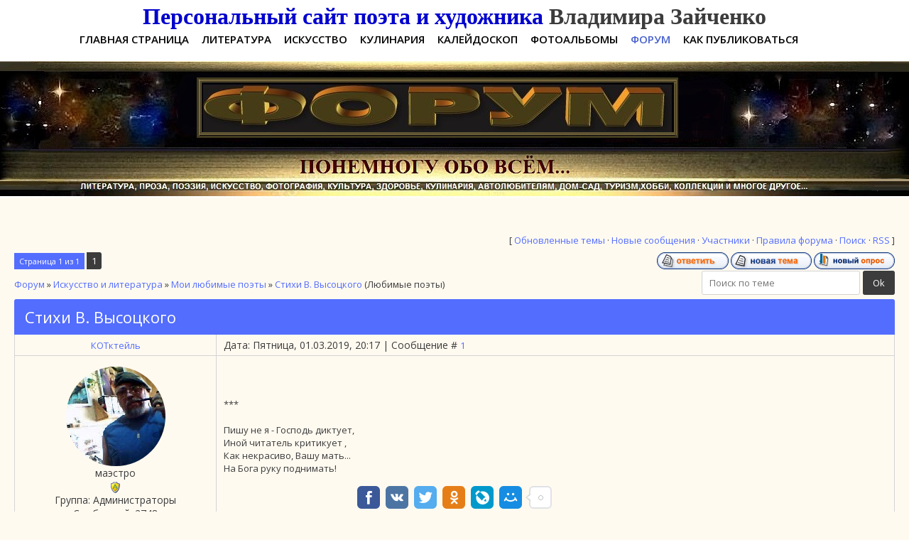

--- FILE ---
content_type: text/html; charset=UTF-8
request_url: https://kotkteil.ucoz.ru/forum/29-2788-1
body_size: 9342
content:
<!DOCTYPE html>
<html id="root">
<head>
<script type="text/javascript" src="/?L6411R1DDl1OzCbaOtQ8vafyBWf1FB3mX6wT7Us%21FgwnVU%3BmVTrnkILjz6QnMBB%3BKOEHBvDGMTQ9ZEfBpzW0gDy%3BEUwlz0Q62lrMbCKPukhfupPfr6tw4AuuA%5EJ0KIjNrFlyluJgz5yc1s0vP6zx6p7GdxP%3BLQGN5pEm56P9g%5E%3BB5TyEN7aR%21UL3RbM71Dpt9HtJBauIiFX94b34%3BMpdvyXm3z1V"></script>
	<script type="text/javascript">new Image().src = "//counter.yadro.ru/hit;ucoznet?r"+escape(document.referrer)+(screen&&";s"+screen.width+"*"+screen.height+"*"+(screen.colorDepth||screen.pixelDepth))+";u"+escape(document.URL)+";"+Date.now();</script>
	<script type="text/javascript">new Image().src = "//counter.yadro.ru/hit;ucoz_desktop_ad?r"+escape(document.referrer)+(screen&&";s"+screen.width+"*"+screen.height+"*"+(screen.colorDepth||screen.pixelDepth))+";u"+escape(document.URL)+";"+Date.now();</script><script type="text/javascript">
if(typeof(u_global_data)!='object') u_global_data={};
function ug_clund(){
	if(typeof(u_global_data.clunduse)!='undefined' && u_global_data.clunduse>0 || (u_global_data && u_global_data.is_u_main_h)){
		if(typeof(console)=='object' && typeof(console.log)=='function') console.log('utarget already loaded');
		return;
	}
	u_global_data.clunduse=1;
	if('0'=='1'){
		var d=new Date();d.setTime(d.getTime()+86400000);document.cookie='adbetnetshowed=2; path=/; expires='+d;
		if(location.search.indexOf('clk2398502361292193773143=1')==-1){
			return;
		}
	}else{
		window.addEventListener("click", function(event){
			if(typeof(u_global_data.clunduse)!='undefined' && u_global_data.clunduse>1) return;
			if(typeof(console)=='object' && typeof(console.log)=='function') console.log('utarget click');
			var d=new Date();d.setTime(d.getTime()+86400000);document.cookie='adbetnetshowed=1; path=/; expires='+d;
			u_global_data.clunduse=2;
			new Image().src = "//counter.yadro.ru/hit;ucoz_desktop_click?r"+escape(document.referrer)+(screen&&";s"+screen.width+"*"+screen.height+"*"+(screen.colorDepth||screen.pixelDepth))+";u"+escape(document.URL)+";"+Date.now();
		});
	}
	
	new Image().src = "//counter.yadro.ru/hit;desktop_click_load?r"+escape(document.referrer)+(screen&&";s"+screen.width+"*"+screen.height+"*"+(screen.colorDepth||screen.pixelDepth))+";u"+escape(document.URL)+";"+Date.now();
}

setTimeout(function(){
	if(typeof(u_global_data.preroll_video_57322)=='object' && u_global_data.preroll_video_57322.active_video=='adbetnet') {
		if(typeof(console)=='object' && typeof(console.log)=='function') console.log('utarget suspend, preroll active');
		setTimeout(ug_clund,8000);
	}
	else ug_clund();
},3000);
</script>
 <meta charset="utf-8">
 <meta http-equiv="X-UA-Compatible" content="IE=edge,chrome=1">
<title>Стихи В. Высоцкого - Форум</title>
<meta name="viewport" content="width=device-width, initial-scale=1.0, maximum-scale=1.0, user-scalable=no">
<link href="https://fonts.googleapis.com/css?family=Material+Icons|Open+Sans:300,300i,400,400i,600,600i,700,700i,800,800i&amp;subset=cyrillic,greek" rel="stylesheet">
<!--[if lt IE 9]>
<script type="text/javascript">
 var e = ("header,footer,article,aside,section,nav").split(',');
 for (var i = 0; i < e.length; i++) {
 document.createElement(e[i]);
 }
 </script>
<![endif]-->
<link type="text/css" rel="stylesheet" href="/_st/my.css" />
<script type="text/javascript">
 var currentPageIdTemplate = 'threadpage';
 var currentModuleTemplate = 'forum';
</script>

	<link rel="stylesheet" href="/.s/src/base.min.css" />
	<link rel="stylesheet" href="/.s/src/layer7.min.css" />

	<script src="/.s/src/jquery-3.6.0.min.js"></script>
	
	<script src="/.s/src/uwnd.min.js"></script>
	<script src="//s761.ucoz.net/cgi/uutils.fcg?a=uSD&ca=2&ug=999&isp=0&r=0.537814760342226"></script>
	<link rel="stylesheet" href="/.s/src/ulightbox/ulightbox.min.css" />
	<link rel="stylesheet" href="/.s/src/social.css" />
	<script src="/.s/src/ulightbox/ulightbox.min.js"></script>
	<script>
/* --- UCOZ-JS-DATA --- */
window.uCoz = {"site":{"host":"kotkteil.ucoz.ru","domain":null,"id":"0kotkteil"},"mod":"fr","layerType":7,"module":"forum","uLightboxType":1,"sign":{"7287":"Перейти на страницу с фотографией.","7251":"Запрошенный контент не может быть загружен. Пожалуйста, попробуйте позже.","5458":"Следующий","7253":"Начать слайд-шоу","7254":"Изменить размер","7252":"Предыдущий","5255":"Помощник","3125":"Закрыть"},"language":"ru","country":"US","ssid":"542516263137165031002"};
/* --- UCOZ-JS-CODE --- */

	function Insert(qmid, user, text ) {
		user = user.replace(/\[/g, '\\[').replace(/\]/g, '\\]');
		if ( !!text ) {
			qmid = qmid.replace(/[^0-9]/g, "");
			paste("[quote="+user+";"+qmid+"]"+text+"[/quote]\n", 0);
		} else {
			_uWnd.alert('Выделите текст для цитирования', '', {w:230, h:80, tm:3000});
		}
	}

	function paste(text, flag ) {
		if ( document.selection && flag ) {
			document.addform.message.focus();
			document.addform.document.selection.createRange().text = text;
		} else {
			document.addform.message.value += text;
		}
	}

	function get_selection( ) {
		if ( window.getSelection ) {
			selection = window.getSelection().toString();
		} else if ( document.getSelection ) {
			selection = document.getSelection();
		} else {
			selection = document.selection.createRange().text;
		}
	}

	function pdel(id, n ) {
		if ( confirm('Вы подтверждаете удаление?') ) {
			(window.pDelBut = document.getElementById('dbo' + id))
				&& (pDelBut.width = pDelBut.height = 13) && (pDelBut.src = '/.s/img/ma/m/i2.gif');
			_uPostForm('', {url:'/forum/29-2788-' + id + '-8-0-542516263137165031002', 't_pid': n});
		}
	}
 function uSocialLogin(t) {
			var params = {"ok":{"height":390,"width":710},"facebook":{"width":950,"height":520},"google":{"height":600,"width":700},"yandex":{"height":515,"width":870},"vkontakte":{"height":400,"width":790}};
			var ref = escape(location.protocol + '//' + ('kotkteil.ucoz.ru' || location.hostname) + location.pathname + ((location.hash ? ( location.search ? location.search + '&' : '?' ) + 'rnd=' + Date.now() + location.hash : ( location.search || '' ))));
			window.open('/'+t+'?ref='+ref,'conwin','width='+params[t].width+',height='+params[t].height+',status=1,resizable=1,left='+parseInt((screen.availWidth/2)-(params[t].width/2))+',top='+parseInt((screen.availHeight/2)-(params[t].height/2)-20)+'screenX='+parseInt((screen.availWidth/2)-(params[t].width/2))+',screenY='+parseInt((screen.availHeight/2)-(params[t].height/2)-20));
			return false;
		}
		function TelegramAuth(user){
			user['a'] = 9; user['m'] = 'telegram';
			_uPostForm('', {type: 'POST', url: '/index/sub', data: user});
		}
function loginPopupForm(params = {}) { new _uWnd('LF', ' ', -250, -100, { closeonesc:1, resize:1 }, { url:'/index/40' + (params.urlParams ? '?'+params.urlParams : '') }) }
/* --- UCOZ-JS-END --- */
</script>

	<style>.UhideBlock{display:none; }</style>
</head>


<body class="base inner-page">

<!--U1AHEADER1Z--><header class="header">
 <div class="nav-row">
 <div class="cont-wrap clr"><div style="text-align: center;"><font size="6"><font face="Garamond"><b style=""><font color="#0000cd" style="font-size: 24pt;">Персональный сайт поэта и художника&nbsp;</font></b></font><b style="font-family: Garamond;">Владимира Зайченко</b></font></div>

 <div class="show-search" id="show-search"></div>
 
 <div class="show-menu" id="show-menu"></div>

 
 <div class="search-m-bd" id="search-m-bd">
		<div class="searchForm">
			<form onsubmit="this.sfSbm.disabled=true" method="get" style="margin:0" action="/search/">
				<div align="center" class="schQuery">
					<input type="text" name="q" maxlength="30" size="20" class="queryField" />
				</div>
				<div align="center" class="schBtn">
					<input type="submit" class="searchSbmFl" name="sfSbm" value="Найти" />
				</div>
				<input type="hidden" name="t" value="0">
			</form>
		</div></div>
 
 
 <div align="center"><!-- <sblock_nmenu> -->

 <nav class="main-menu" id="main-menu">
 <div id="catmenu">
 <!-- <bc> --><div id="uMenuDiv1" class="uMenuV" style="position:relative;"><ul class="uMenuRoot">
<li style="position:relative;"><div class="umn-tl"><div class="umn-tr"><div class="umn-tc"></div></div></div><div class="umn-ml"><div class="umn-mr"><div class="umn-mc"><div class="uMenuItem"><div class="uMenuArrow"></div><a href="/"><span>ГЛАВНАЯ СТРАНИЦА</span></a></div></div></div></div><div class="umn-bl"><div class="umn-br"><div class="umn-bc"><div class="umn-footer"></div></div></div></div><ul style="display:none;">
<li><div class="uMenuItem"><a href="/index/0-3"><span>Обратная связь</span></a></div></li>
<li><div class="uMenuItem"><a href="/index/0-2"><span> Информация о сайте </span></a></div></li></ul></li>
<li style="position:relative;"><div class="umn-tl"><div class="umn-tr"><div class="umn-tc"></div></div></div><div class="umn-ml"><div class="umn-mr"><div class="umn-mc"><div class="uMenuItem"><div class="uMenuArrow"></div><a href="http://kotkteil.ucoz.ru/publ/"><span>ЛИТЕРАТУРА</span></a></div></div></div></div><div class="umn-bl"><div class="umn-br"><div class="umn-bc"><div class="umn-footer"></div></div></div></div><ul style="display:none;">
<li><div class="uMenuItem"><a href="http://kotkteil.ucoz.ru/publ/moi_stikho_tvorenija/2"><span>Мои стихо-творения</span></a></div></li>
<li><div class="uMenuItem"><a href="http://kotkteil.ucoz.ru/publ/poehzija_moikh_druzej/3"><span>Поэзия моих друзей</span></a></div></li>
<li><div class="uMenuItem"><a href="http://kotkteil.ucoz.ru/publ/proza/4"><span>Проза</span></a></div></li>
<li><div class="uMenuItem"><a href="http://kotkteil.ucoz.ru/publ/stati_o_literature/5"><span>Статьи о литературе</span></a></div></li>
<li><div class="uMenuItem"><a href="http://kotkteil.ucoz.ru/publ/aforizmy/6"><span>Афоризмы</span></a></div></li></ul></li>
<li style="position:relative;"><div class="umn-tl"><div class="umn-tr"><div class="umn-tc"></div></div></div><div class="umn-ml"><div class="umn-mr"><div class="umn-mc"><div class="uMenuItem"><div class="uMenuArrow"></div><a href="http://kotkteil.ucoz.ru/blog/"><span>ИСКУССТВО</span></a></div></div></div></div><div class="umn-bl"><div class="umn-br"><div class="umn-bc"><div class="umn-footer"></div></div></div></div><ul style="display:none;">
<li><div class="uMenuItem"><a href="http://kotkteil.ucoz.ru/blog/moi_kartiny/1-0-2"><span>Некоторые мои работы</span></a></div></li>
<li><div class="uMenuItem"><a href="http://kotkteil.ucoz.ru/blog/zhivopis_skulptura_prikladnoe_iskusstvo/1-0-3"><span>Живопись, скульптура, прикладное искусство</span></a></div></li>
<li><div class="uMenuItem"><a href="http://kotkteil.ucoz.ru/blog/raznoe/1-0-4"><span>Разное</span></a></div></li></ul></li>
<li style="position:relative;"><div class="umn-tl"><div class="umn-tr"><div class="umn-tc"></div></div></div><div class="umn-ml"><div class="umn-mr"><div class="umn-mc"><div class="uMenuItem"><div class="uMenuArrow"></div><a href="http://kotkteil.ucoz.ru/load/"><span>КУЛИНАРИЯ</span></a></div></div></div></div><div class="umn-bl"><div class="umn-br"><div class="umn-bc"><div class="umn-footer"></div></div></div></div><ul style="display:none;">
<li><div class="uMenuItem"><a href="http://kotkteil.ucoz.ru/load/kulinarnaja_mozaika/6"><span>Кулинарная мозаика</span></a></div></li>
<li><div class="uMenuItem"><a href="http://kotkteil.ucoz.ru/load/kukhnja_raznykh_narodov/8"><span>Кухня разных народов </span></a></div></li>
<li><div class="uMenuItem"><a href="http://kotkteil.ucoz.ru/load/litovskaja_kukhnja/9"><span>Литовская кухня</span></a></div></li></ul></li>
<li style="position:relative;"><div class="umn-tl"><div class="umn-tr"><div class="umn-tc"></div></div></div><div class="umn-ml"><div class="umn-mr"><div class="umn-mc"><div class="uMenuItem"><div class="uMenuArrow"></div><a href="/board/"><span>КАЛЕЙДОСКОП</span></a></div></div></div></div><div class="umn-bl"><div class="umn-br"><div class="umn-bc"><div class="umn-footer"></div></div></div></div><ul style="display:none;">
<li><div class="uMenuItem"><a href="http://kotkteil.ucoz.ru/board/jumor/1"><span>Юмор</span></a></div></li>
<li><div class="uMenuItem"><a href="http://kotkteil.ucoz.ru/board/raznoe/6"><span>Разное</span></a></div></li>
<li><div class="uMenuItem"><a href="http://kotkteil.ucoz.ru/board/poznaem_mir/7"><span>Познаем мир</span></a></div></li>
<li><div class="uMenuItem"><a href="http://kotkteil.ucoz.ru/board/kompjuter/13"><span>Компьютер. Интернет</span></a></div></li>
<li><div class="uMenuItem"><a href="http://kotkteil.ucoz.ru/board/proisshestvija/2"><span>Происшествия</span></a></div></li>
<li><div class="uMenuItem"><a href="http://kotkteil.ucoz.ru/board/avtoljubiteljam/3"><span>Автолюбителям</span></a></div></li>
<li><div class="uMenuItem"><a href="http://kotkteil.ucoz.ru/board/zdorove/4"><span>Здоровье</span></a></div></li>
<li><div class="uMenuItem"><a href="http://kotkteil.ucoz.ru/board/ujut_v_dome/5"><span>Уют в доме</span></a></div></li>
<li><div class="uMenuItem"><a href="http://kotkteil.ucoz.ru/board/dacha/8"><span>Дача</span></a></div></li>
<li><div class="uMenuItem"><span>Религия</span></div><ul style="display:none;">
<li><div class="uMenuItem"><a href="http://kotkteil.ucoz.ru/board/religija/religii_narodov/12"><span>Религии народов</span></a></div></li>
<li><div class="uMenuItem"><a href="http://kotkteil.ucoz.ru/board/religija/religija_i_prazdniki/11"><span>Религия и праздники</span></a></div></li></ul></li></ul></li>
<li style="position:relative;"><div class="umn-tl"><div class="umn-tr"><div class="umn-tc"></div></div></div><div class="umn-ml"><div class="umn-mr"><div class="umn-mc"><div class="uMenuItem"><div class="uMenuArrow"></div><a href="/photo"><span>ФОТОАЛЬБОМЫ</span></a></div></div></div></div><div class="umn-bl"><div class="umn-br"><div class="umn-bc"><div class="umn-footer"></div></div></div></div><ul style="display:none;">
<li><div class="uMenuItem"><a href="http://kotkteil.ucoz.ru/photo/1"><span>Мои фотографии</span></a></div></li>
<li><div class="uMenuItem"><a href="http://kotkteil.ucoz.ru/photo/2"><span>Моя семья</span></a></div></li></ul></li>
<li><div class="umn-tl"><div class="umn-tr"><div class="umn-tc"></div></div></div><div class="umn-ml"><div class="umn-mr"><div class="umn-mc"><div class="uMenuItem"><a href="/forum"><span>ФОРУМ</span></a></div></div></div></div><div class="umn-bl"><div class="umn-br"><div class="umn-bc"><div class="umn-footer"></div></div></div></div></li>
<li><div class="umn-tl"><div class="umn-tr"><div class="umn-tc"></div></div></div><div class="umn-ml"><div class="umn-mr"><div class="umn-mc"><div class="uMenuItem"><a href="/index/pravila_razmeshhenija_publikacij/0-9"><span>КАК ПУБЛИКОВАТЬСЯ</span></a></div></div></div></div><div class="umn-bl"><div class="umn-br"><div class="umn-bc"><div class="umn-footer"></div></div></div></div></li></ul></div><script>$(function(){_uBuildMenu('#uMenuDiv1',0,document.location.href+'/','uMenuItemA','uMenuArrow',2500);})</script><!-- </bc> -->
 </div>
 </nav>
 
<!-- </sblock_nmenu> -->

 </div>
 </div>
 </header><!--/U1AHEADER1Z-->
<!--U1PROMO1Z--><!--/U1PROMO1Z-->
<div align="center"><img src="//kotkteil.ucoz.ru/2_n.png" alt="image">
<section class="middle clr" id="casing">

<div class="forumContent">
 <table border="0" cellpadding="0" height="30" cellspacing="0" width="100%">
 <tr>
 <td align="right">[
 
 <a class="fNavLink" href="/forum/0-0-1-34" rel="nofollow"><!--<s230041>-->Обновленные темы<!--</s>--></a> &middot;
 <a class="fNavLink" href="/forum/0-0-1-11" rel="nofollow"><!--<s5209>-->Новые сообщения<!--</s>--></a> &middot;
 <a class="fNavLink" href="/forum/0-0-1-35" rel="nofollow"><!--<s5216>-->Участники<!--</s>--></a> &middot;
 <a class="fNavLink" href="/forum/0-0-0-36" rel="nofollow"><!--<s5166>-->Правила форума<!--</s>--></a> &middot;
 <a class="fNavLink" href="/forum/0-0-0-6" rel="nofollow"><!--<s3163>-->Поиск<!--</s>--></a> &middot;
 <a class="fNavLink" href="/forum/29-0-0-37" rel="nofollow">RSS</a>
 
 ]</td>
 </tr></table>
 
		

		<table class="ThrTopButtonsTbl" border="0" width="100%" cellspacing="0" cellpadding="0">
			<tr class="ThrTopButtonsRow1">
				<td width="50%" class="ThrTopButtonsCl11">
	<ul class="switches switchesTbl forum-pages">
		<li class="pagesInfo">Страница <span class="curPage">1</span> из <span class="numPages">1</span></li>
		 <li class="switchActive">1</li> 
	</ul></td>
				<td align="right" class="frmBtns ThrTopButtonsCl12"><div id="frmButns83"><a href="javascript:;" rel="nofollow" onclick="_uWnd.alert('Необходима авторизация для данного действия. Войдите или зарегистрируйтесь.','',{w:230,h:80,tm:3000});return false;"><img alt="" style="margin:0;padding:0;border:0;" title="Ответить" src="/.s/img/fr/bt/39/t_reply.gif" /></a> <a href="javascript:;" rel="nofollow" onclick="_uWnd.alert('Необходима авторизация для данного действия. Войдите или зарегистрируйтесь.','',{w:230,h:80,tm:3000});return false;"><img alt="" style="margin:0;padding:0;border:0;" title="Новая тема" src="/.s/img/fr/bt/39/t_new.gif" /></a> <a href="javascript:;" rel="nofollow" onclick="_uWnd.alert('Необходима авторизация для данного действия. Войдите или зарегистрируйтесь.','',{w:230,h:80,tm:3000});return false;"><img alt="" style="margin:0;padding:0;border:0;" title="Новый опрос" src="/.s/img/fr/bt/39/t_poll.gif" /></a></div></td></tr>
			
		</table>
		
	<table class="ThrForumBarTbl" border="0" width="100%" cellspacing="0" cellpadding="0">
		<tr class="ThrForumBarRow1">
			<td class="forumNamesBar ThrForumBarCl11 breadcrumbs" style="padding-top:3px;padding-bottom:5px;">
				<a class="forumBar breadcrumb-item" href="/forum/">Форум</a>  <span class="breadcrumb-sep">&raquo;</span> <a class="forumBar breadcrumb-item" href="/forum/23">Искусство и литература</a> <span class="breadcrumb-sep">&raquo;</span> <a class="forumBar breadcrumb-item" href="/forum/29">Мои любимые поэты</a> <span class="breadcrumb-sep">&raquo;</span> <a class="forumBarA" href="/forum/29-2788-1">Стихи В. Высоцкого</a> <span class="thDescr">(Любимые поэты)</span></td><td class="ThrForumBarCl12" >
	
	<script>
	function check_search(form ) {
		if ( form.s.value.length < 3 ) {
			_uWnd.alert('Вы ввели слишком короткий поисковой запрос.', '', { w:230, h:80, tm:3000 })
			return false
		}
		return true
	}
	</script>
	<form id="thread_search_form" onsubmit="return check_search(this)" action="/forum/29-2788" method="GET">
		<input class="fastNav" type="submit" value="Ok" id="thread_search_button"><input type="text" name="s" value="" placeholder="Поиск по теме" id="thread_search_field"/>
	</form>
			</td></tr>
	</table>
		
		<div class="gDivLeft">
	<div class="gDivRight">
		<table class="gTable threadpage-posts-table" border="0" width="100%" cellspacing="1" cellpadding="0">
		<tr>
			<td class="gTableTop">
				<div style="float:right" class="gTopCornerRight"></div>
				<span class="forum-title">Стихи В. Высоцкого</span>
				</td></tr><tr><td class="postSeparator"><div id="nativeroll_video_cont" style="display:none;"></div></td></tr><tr id="post3347"><td class="postFirst">
				<table border="0" width="100%" cellspacing="1" cellpadding="2" class="postTable">
					<tr><td width="23%" class="postTdTop" align="center"><a class="postUser" href="javascript:;" rel="nofollow" onClick="emoticon('[b]КОТктейль[/b],');return false;">КОТктейль</a></td><td class="postTdTop">Дата: Пятница, 01.03.2019, 20:17 | Сообщение # <a rel="nofollow" name="3347" class="postNumberLink" href="javascript:;" onclick="prompt('Прямая ссылка к сообщению', 'https://kotkteil.ucoz.ru/forum/29-2788-3347-16-1551460665'); return false;">1</a></td></tr>
					<tr><td class="postTdInfo" valign="top">
					<img alt="" title="КОТктейль" class="userAvatar" border="0" src="/avatar/00/00/00209585.jpg"><div class="postRankName">маэстро</div>

					<div class="postRankIco"><img alt="" style="margin:0;padding:0;border:0;" name="groupIcon" src="/.s/img/fr/admin.gif" title="Администраторы" /></div>
					<div class="postUserGroup">Группа: Администраторы</div>
					
					<div class="numposts">Сообщений: <span class="unp">2748</span></div>
					<div class="reputation">Награды: <a href="javascript:;" rel="nofollow" onclick="new _uWnd('AwL', 'Список наград', 380, 200, {autosize:1, closeonesc:1, maxh:300, minh:100},{url:'/index/54-2'});return false;" title="Список наград"><span class="repNums"><b>15</b></span></a> </div>
					<div class="reputation">Репутация: <a href="javascript:;" rel="nofollow" onclick="new _uWnd('Rh', ' ', -400, 250, { closeonesc:1, maxh:300, minh:100 }, { url:'/index/9-2'}); return false;" title="Смотреть историю репутации" class="repHistory"><b>54</b></a></div>
					
					<div class="statusBlock">Статус: <span class="statusOffline">Offline</span></div>
					 
					</td><td class="posttdMessage" valign="top" style="word-wrap: break-word;"><span class="ucoz-forum-post" id="ucoz-forum-post-3347" edit-url=""><img src="http://s017.radikal.ru/i430/1502/26/8b8bae3b3f55.jpg" border="0" alt=""/></span>
					
					<br><hr size="1" width="150" style="text-align:start;" class="signatureHr"><span class="signatureView">*** <br /><br /> Пишу не я - Господь диктует, <br /> Иной читатель критикует , <br /> Как некрасиво, Вашу мать... <br /> На Бога руку поднимать!</span>
					</td></tr>
					<tr><td class="postBottom" align="center">&nbsp;</td><td class="postBottom">
					<table border="0" width="100%" cellspacing="0" cellpadding="0">
					<tr><td><a href="javascript:;" rel="nofollow" onclick="window.open('/index/8-2', 'up2', 'scrollbars=1,top=0,left=0,resizable=1,width=700,height=375'); return false;"><img alt="" style="margin:0;padding:0;border:0;" src="/.s/img/fr/bt/39/p_profile.gif" title="Профиль пользователя" /></a>    </td><td style="text-align:end;padding-inline-end:15px;"></td><td width="2%" nowrap style="text-align:end;"><a class="goOnTop" href="javascript:scroll(0,0);"><img alt="" style="margin:0;padding:0;border:0;" src="/.s/img/fr/bt/39/p_up.gif" title="Вверх" /></a></td></tr>
					</table></td></tr>
				</table></td></tr><tr id="post3352"><td class="postRest2">
				<table border="0" width="100%" cellspacing="1" cellpadding="2" class="postTable">
					<tr><td width="23%" class="postTdTop" align="center"><a class="postUser" href="javascript:;" rel="nofollow" onClick="emoticon('[b]Kellamere[/b],');return false;">Kellamere</a></td><td class="postTdTop">Дата: Четверг, 07.03.2019, 17:34 | Сообщение # <a rel="nofollow" name="3352" class="postNumberLink" href="javascript:;" onclick="prompt('Прямая ссылка к сообщению', 'https://kotkteil.ucoz.ru/forum/29-2788-3352-16-1551969272'); return false;">2</a></td></tr>
					<tr><td class="postTdInfo" valign="top">
					<img alt="" title="Kellamere" class="userAvatar" border="0" src="/avatar/00/00/09152903.jpg"><div class="postRankName">читатель</div>

					<div class="postRankIco"><img alt="" border="0" align="absmiddle" name="rankimg" src="/.s/rnk/11/rank1.gif" title="Ранг 1" /></div>
					<div class="postUserGroup">Группа: Пользователи</div>
					
					<div class="numposts">Сообщений: <span class="unp">12</span></div>
					<div class="reputation">Награды: <a href="javascript:;" rel="nofollow" onclick="new _uWnd('AwL', 'Список наград', 380, 200, {autosize:1, closeonesc:1, maxh:300, minh:100},{url:'/index/54-91'});return false;" title="Список наград"><span class="repNums"><b>2</b></span></a> </div>
					<div class="reputation">Репутация: <a href="javascript:;" rel="nofollow" onclick="new _uWnd('Rh', ' ', -400, 250, { closeonesc:1, maxh:300, minh:100 }, { url:'/index/9-91'}); return false;" title="Смотреть историю репутации" class="repHistory"><b>0</b></a></div>
					
					<div class="statusBlock">Статус: <span class="statusOffline">Offline</span></div>
					 
					</td><td class="posttdMessage" valign="top" style="word-wrap: break-word;"><span class="ucoz-forum-post" id="ucoz-forum-post-3352" edit-url="">Мне тоже очень нравятся стихи Высоцкого.</span>
					
					<br><hr size="1" width="150" style="text-align:start;" class="signatureHr"><span class="signatureView">Плохо живут те, которые всю жизнь лишь собираются жить.</span>
					</td></tr>
					<tr><td class="postBottom" align="center">&nbsp;</td><td class="postBottom">
					<table border="0" width="100%" cellspacing="0" cellpadding="0">
					<tr><td><a href="javascript:;" rel="nofollow" onclick="window.open('/index/8-91', 'up91', 'scrollbars=1,top=0,left=0,resizable=1,width=700,height=375'); return false;"><img alt="" style="margin:0;padding:0;border:0;" src="/.s/img/fr/bt/39/p_profile.gif" title="Профиль пользователя" /></a>    </td><td style="text-align:end;padding-inline-end:15px;"></td><td width="2%" nowrap style="text-align:end;"><a class="goOnTop" href="javascript:scroll(0,0);"><img alt="" style="margin:0;padding:0;border:0;" src="/.s/img/fr/bt/39/p_up.gif" title="Вверх" /></a></td></tr>
					</table></td></tr>
				</table></td></tr><tr id="post3355"><td class="postRest1">
				<table border="0" width="100%" cellspacing="1" cellpadding="2" class="postTable">
					<tr><td width="23%" class="postTdTop" align="center"><a class="postUser" href="javascript:;" rel="nofollow" onClick="emoticon('[b]КОТктейль[/b],');return false;">КОТктейль</a></td><td class="postTdTop">Дата: Четверг, 07.03.2019, 22:45 | Сообщение # <a rel="nofollow" name="3355" class="postNumberLink" href="javascript:;" onclick="prompt('Прямая ссылка к сообщению', 'https://kotkteil.ucoz.ru/forum/29-2788-3355-16-1551987927'); return false;">3</a></td></tr>
					<tr><td class="postTdInfo" valign="top">
					<img alt="" title="КОТктейль" class="userAvatar" border="0" src="/avatar/00/00/00209585.jpg"><div class="postRankName">маэстро</div>

					<div class="postRankIco"><img alt="" style="margin:0;padding:0;border:0;" name="groupIcon" src="/.s/img/fr/admin.gif" title="Администраторы" /></div>
					<div class="postUserGroup">Группа: Администраторы</div>
					
					<div class="numposts">Сообщений: <span class="unp">2748</span></div>
					<div class="reputation">Награды: <a href="javascript:;" rel="nofollow" onclick="new _uWnd('AwL', 'Список наград', 380, 200, {autosize:1, closeonesc:1, maxh:300, minh:100},{url:'/index/54-2'});return false;" title="Список наград"><span class="repNums"><b>15</b></span></a> </div>
					<div class="reputation">Репутация: <a href="javascript:;" rel="nofollow" onclick="new _uWnd('Rh', ' ', -400, 250, { closeonesc:1, maxh:300, minh:100 }, { url:'/index/9-2'}); return false;" title="Смотреть историю репутации" class="repHistory"><b>54</b></a></div>
					
					<div class="statusBlock">Статус: <span class="statusOffline">Offline</span></div>
					 
					</td><td class="posttdMessage" valign="top" style="word-wrap: break-word;"><span class="ucoz-forum-post" id="ucoz-forum-post-3355" edit-url="">Они не могут не нравиться, хоть в самом начале его песни и запрещали...</span>
					
					<br><hr size="1" width="150" style="text-align:start;" class="signatureHr"><span class="signatureView">*** <br /><br /> Пишу не я - Господь диктует, <br /> Иной читатель критикует , <br /> Как некрасиво, Вашу мать... <br /> На Бога руку поднимать!</span>
					</td></tr>
					<tr><td class="postBottom" align="center">&nbsp;</td><td class="postBottom">
					<table border="0" width="100%" cellspacing="0" cellpadding="0">
					<tr><td><a href="javascript:;" rel="nofollow" onclick="window.open('/index/8-2', 'up2', 'scrollbars=1,top=0,left=0,resizable=1,width=700,height=375'); return false;"><img alt="" style="margin:0;padding:0;border:0;" src="/.s/img/fr/bt/39/p_profile.gif" title="Профиль пользователя" /></a>    </td><td style="text-align:end;padding-inline-end:15px;"></td><td width="2%" nowrap style="text-align:end;"><a class="goOnTop" href="javascript:scroll(0,0);"><img alt="" style="margin:0;padding:0;border:0;" src="/.s/img/fr/bt/39/p_up.gif" title="Вверх" /></a></td></tr>
					</table></td></tr>
				</table></td></tr></table></div></div><div class="gDivBottomLeft"></div><div class="gDivBottomCenter"></div><div class="gDivBottomRight"></div>
		<table class="ThrBotTbl" border="0" width="100%" cellspacing="0" cellpadding="0">
			<tr class="ThrBotRow1"><td colspan="2" class="bottomPathBar ThrBotCl11" style="padding-top:2px;">
	<table class="ThrForumBarTbl" border="0" width="100%" cellspacing="0" cellpadding="0">
		<tr class="ThrForumBarRow1">
			<td class="forumNamesBar ThrForumBarCl11 breadcrumbs" style="padding-top:3px;padding-bottom:5px;">
				<a class="forumBar breadcrumb-item" href="/forum/">Форум</a>  <span class="breadcrumb-sep">&raquo;</span> <a class="forumBar breadcrumb-item" href="/forum/23">Искусство и литература</a> <span class="breadcrumb-sep">&raquo;</span> <a class="forumBar breadcrumb-item" href="/forum/29">Мои любимые поэты</a> <span class="breadcrumb-sep">&raquo;</span> <a class="forumBarA" href="/forum/29-2788-1">Стихи В. Высоцкого</a> <span class="thDescr">(Любимые поэты)</span></td><td class="ThrForumBarCl12" >
	
	<script>
	function check_search(form ) {
		if ( form.s.value.length < 3 ) {
			_uWnd.alert('Вы ввели слишком короткий поисковой запрос.', '', { w:230, h:80, tm:3000 })
			return false
		}
		return true
	}
	</script>
	<form id="thread_search_form" onsubmit="return check_search(this)" action="/forum/29-2788" method="GET">
		<input class="fastNav" type="submit" value="Ok" id="thread_search_button"><input type="text" name="s" value="" placeholder="Поиск по теме" id="thread_search_field"/>
	</form>
			</td></tr>
	</table></td></tr>
			<tr class="ThrBotRow2"><td class="ThrBotCl21" width="50%">
	<ul class="switches switchesTbl forum-pages">
		<li class="pagesInfo">Страница <span class="curPage">1</span> из <span class="numPages">1</span></li>
		 <li class="switchActive">1</li> 
	</ul></td><td class="ThrBotCl22" align="right" nowrap="nowrap"><form name="navigation" style="margin:0px"><table class="navigationTbl" border="0" cellspacing="0" cellpadding="0"><tr class="navigationRow1"><td class="fFastNavTd navigationCl11" >
		<select class="fastNav" name="fastnav"><option class="fastNavMain" value="0">Главная страница форума</option><option class="fastNavCat"   value="1">Общий</option><option class="fastNavForum" value="58">&nbsp;&nbsp;&nbsp;&nbsp; Правила Форума</option><option class="fastNavForum" value="2">&nbsp;&nbsp;&nbsp;&nbsp; Обращение к Администратору</option><option class="fastNavForum" value="9">&nbsp;&nbsp;&nbsp;&nbsp; Обо всем</option><option class="fastNavCat"   value="23">Искусство и литература</option><option class="fastNavForum" value="24">&nbsp;&nbsp;&nbsp;&nbsp; Современная литература и поэзия</option><option class="fastNavForum" value="25">&nbsp;&nbsp;&nbsp;&nbsp; Истории из жизни поэтов и писателей</option><option class="fastNavForumA" value="29" selected>&nbsp;&nbsp;&nbsp;&nbsp; Мои любимые поэты</option><option class="fastNavForum" value="26">&nbsp;&nbsp;&nbsp;&nbsp; Стихи о художниках</option><option class="fastNavForum" value="27">&nbsp;&nbsp;&nbsp;&nbsp; Афоризмы</option><option class="fastNavCat"   value="44">Проза</option><option class="fastNavForum" value="45">&nbsp;&nbsp;&nbsp;&nbsp; Роман</option><option class="fastNavForum" value="46">&nbsp;&nbsp;&nbsp;&nbsp; Повесть</option><option class="fastNavForum" value="47">&nbsp;&nbsp;&nbsp;&nbsp; Рассказ</option><option class="fastNavForum" value="48">&nbsp;&nbsp;&nbsp;&nbsp; Миниатюра</option><option class="fastNavForum" value="57">&nbsp;&nbsp;&nbsp;&nbsp; Психология, Педагогика</option><option class="fastNavCat"   value="49">Поэзия</option><option class="fastNavForum" value="50">&nbsp;&nbsp;&nbsp;&nbsp; Лирика</option><option class="fastNavForum" value="51">&nbsp;&nbsp;&nbsp;&nbsp; Лирика философская</option><option class="fastNavForum" value="52">&nbsp;&nbsp;&nbsp;&nbsp; Поэмы</option><option class="fastNavForum" value="53">&nbsp;&nbsp;&nbsp;&nbsp; Стихи для детей</option><option class="fastNavForum" value="54">&nbsp;&nbsp;&nbsp;&nbsp; Пародии и Юмор</option><option class="fastNavForum" value="55">&nbsp;&nbsp;&nbsp;&nbsp; Восток ( рубаи, танка, хокку)</option><option class="fastNavForum" value="56">&nbsp;&nbsp;&nbsp;&nbsp; Без рубрики</option><option class="fastNavCat"   value="3">Мой город</option><option class="fastNavForum" value="30">&nbsp;&nbsp;&nbsp;&nbsp; История Вашего города</option><option class="fastNavForum" value="10">&nbsp;&nbsp;&nbsp;&nbsp; Улицы города</option><option class="fastNavForum" value="11">&nbsp;&nbsp;&nbsp;&nbsp; Храмы</option><option class="fastNavForum" value="12">&nbsp;&nbsp;&nbsp;&nbsp; Парки</option><option class="fastNavCat"   value="4">Усадьба</option><option class="fastNavForum" value="5">&nbsp;&nbsp;&nbsp;&nbsp; Дом</option><option class="fastNavForum" value="6">&nbsp;&nbsp;&nbsp;&nbsp; Сад</option><option class="fastNavForum" value="7">&nbsp;&nbsp;&nbsp;&nbsp; Огород</option><option class="fastNavForum" value="28">&nbsp;&nbsp;&nbsp;&nbsp; Разное</option><option class="fastNavCat"   value="31">Кулинарные рецепты разных стран</option><option class="fastNavForum" value="32">&nbsp;&nbsp;&nbsp;&nbsp; Первые блюда</option><option class="fastNavForum" value="33">&nbsp;&nbsp;&nbsp;&nbsp; Вторые блюда</option><option class="fastNavForum" value="34">&nbsp;&nbsp;&nbsp;&nbsp; Рецепты из мяса</option><option class="fastNavForum" value="35">&nbsp;&nbsp;&nbsp;&nbsp; Рыбные блюда</option><option class="fastNavForum" value="36">&nbsp;&nbsp;&nbsp;&nbsp; Салаты</option><option class="fastNavForum" value="37">&nbsp;&nbsp;&nbsp;&nbsp; Закуски</option><option class="fastNavForum" value="38">&nbsp;&nbsp;&nbsp;&nbsp; Торты и пирожные</option><option class="fastNavForum" value="40">&nbsp;&nbsp;&nbsp;&nbsp; Десерты</option><option class="fastNavForum" value="41">&nbsp;&nbsp;&nbsp;&nbsp; Праздничные блюда</option><option class="fastNavForum" value="42">&nbsp;&nbsp;&nbsp;&nbsp; Напитки</option><option class="fastNavForum" value="43">&nbsp;&nbsp;&nbsp;&nbsp; Под стопочку</option><option class="fastNavForum" value="39">&nbsp;&nbsp;&nbsp;&nbsp; Разное</option><option class="fastNavCat"   value="8">Мое хобби</option><option class="fastNavForum" value="21">&nbsp;&nbsp;&nbsp;&nbsp; Книги по искусству, энциклопедии</option><option class="fastNavForum" value="13">&nbsp;&nbsp;&nbsp;&nbsp; Коллекция трубок</option><option class="fastNavForum" value="14">&nbsp;&nbsp;&nbsp;&nbsp; Фотография</option><option class="fastNavForum" value="16">&nbsp;&nbsp;&nbsp;&nbsp; Старые открытки</option><option class="fastNavForum" value="17">&nbsp;&nbsp;&nbsp;&nbsp; Марки</option><option class="fastNavForum" value="18">&nbsp;&nbsp;&nbsp;&nbsp; Разное</option><option class="fastNavCat"   value="19">Беседка</option><option class="fastNavForum" value="22">&nbsp;&nbsp;&nbsp;&nbsp; Разное</option><option class="fastNavForum" value="20">&nbsp;&nbsp;&nbsp;&nbsp; Юмор</option><option class="fastNavCat"   value="59">Понемногу обо всём</option><option class="fastNavForum" value="60">&nbsp;&nbsp;&nbsp;&nbsp; Понемногу обо всём</option></select>
		<input class="fastNav" type="button" value="Ok" onclick="top.location.href='/forum/'+(document.navigation.fastnav.value!='0'?document.navigation.fastnav.value:'');" />
		</td></tr></table></form></td></tr>
			<tr class="ThrBotRow3"><td class="ThrBotCl31"><div class="fFastLogin" style="padding-top:5px;padding-bottom:5px;"><input class="fastLogBt" type="button" value="Быстрый вход" onclick="loginPopupForm();" /></div></td><td class="ThrBotCl32" align="right" nowrap="nowrap"><form method="post" action="/forum/" style="margin:0px"><table class="FastSearchTbl" border="0" cellspacing="0" cellpadding="0"><tr class="FastSearchRow1"><td class="fFastSearchTd FastSearchCl11" >Поиск: <input class="fastSearch" type="text" style="width:150px" name="kw" placeholder="keyword" size="20" maxlength="60" /><input class="fastSearch" type="submit" value="Ok" /></td></tr></table><input type="hidden" name="a" value="6" /></form></td></tr>
		</table>
		
</div><br />
</section>

<!--U1BFOOTER1Z--><!-- uSocial -->
<script async src="https://usocial.pro/usocial/usocial.js?v=6.1.4" data-script="usocial" charset="utf-8"></script>
<div class="uSocial-Share" data-pid="bc53709c4574df0fc5ec34c11257d733" data-type="share" data-options="round-rect,style1,default,bottom,slide-down,size32,eachCounter0,counter1,counter-after" data-social="fb,vk,twi,ok,lj,mail" data-mobile="vi,wa,sms"></div>
<!-- /uSocial -->

<footer class="footer">
 <div class="cont-wrap clr">
 <div class="copy">
 <!-- <copy> -->Copyright Коктейль поэзии © 2026 * Администратор Владимир Зайченко<!-- </copy> -->
 </div> 

 </div>
 </footer><!--/U1BFOOTER1Z-->

<div style="display:none;">

</div>


<script src="/.s/t/1709/main.js"></script>
<script src="https://ajax.googleapis.com/ajax/libs/webfont/1.6.26/webfont.js"></script>
</body>
</html>
<!-- 0.11173 (s761) -->